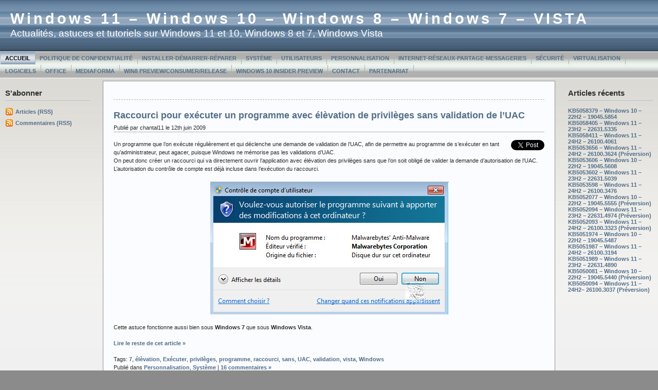

--- FILE ---
content_type: text/html; charset=UTF-8
request_url: http://www.chantal11.com/tag/executer/
body_size: 6163
content:



<!DOCTYPE html PUBLIC "-//W3C//DTD XHTML 1.0 Transitional//EN" "http://www.w3.org/TR/xhtml1/DTD/xhtml1-transitional.dtd">



<html xmlns="http://www.w3.org/1999/xhtml">

<head profile="http://gmpg.org/xfn/11">



<meta http-equiv="Content-Type" content="text/html; charset=UTF-8" />

<meta name="generator" content="WordPress 4.9.28" /> <!-- leave this for stats -->

<meta name="description" content="" />

<meta name="keywords" content="" />

<meta name="author" content="Ainslie Johnson / Original design by Andreas Viklund - http://andreasviklund.com" />

<link rel="stylesheet" href="http://www.chantal11.com/wp-content/themes/wp-andreas09/style.css" type="text/css" media="screen" />

<link rel="stylesheet" href="http://www.chantal11.com/wp-content/themes/wp-andreas09/isecore.css" type="text/css" media="screen" />

<link rel="alternate" type="application/rss+xml" title="Windows 11 &#8211; Windows 10 &#8211; Windows 8 &#8211; Windows 7 &#8211; VISTA RSS Feed" href="http://www.chantal11.com/feed/" />

<link rel="pingback" href="http://www.chantal11.com/xmlrpc.php" />


		<!-- All in One SEO 4.3.2 - aioseo.com -->
		<title>Exécuter | Windows 11 - Windows 10 - Windows 8 - Windows 7 - VISTA</title>
		<meta name="robots" content="max-image-preview:large" />
		<link rel="canonical" href="http://www.chantal11.com/tag/executer/" />
		<meta name="generator" content="All in One SEO (AIOSEO) 4.3.2 " />
		<meta name="google" content="nositelinkssearchbox" />
		<script type="application/ld+json" class="aioseo-schema">
			{"@context":"https:\/\/schema.org","@graph":[{"@type":"BreadcrumbList","@id":"http:\/\/www.chantal11.com\/tag\/executer\/#breadcrumblist","itemListElement":[{"@type":"ListItem","@id":"http:\/\/www.chantal11.com\/#listItem","position":1,"item":{"@type":"WebPage","@id":"http:\/\/www.chantal11.com\/","name":"Accueil","description":"Actualit\u00e9s, astuces et tutoriels sur Windows 11, Windows 10, Windows 8, Windows 7 et Windows Vista","url":"http:\/\/www.chantal11.com\/"},"nextItem":"http:\/\/www.chantal11.com\/tag\/executer\/#listItem"},{"@type":"ListItem","@id":"http:\/\/www.chantal11.com\/tag\/executer\/#listItem","position":2,"item":{"@type":"WebPage","@id":"http:\/\/www.chantal11.com\/tag\/executer\/","name":"Ex\u00e9cuter","url":"http:\/\/www.chantal11.com\/tag\/executer\/"},"previousItem":"http:\/\/www.chantal11.com\/#listItem"}]},{"@type":"CollectionPage","@id":"http:\/\/www.chantal11.com\/tag\/executer\/#collectionpage","url":"http:\/\/www.chantal11.com\/tag\/executer\/","name":"Ex\u00e9cuter | Windows 11 - Windows 10 - Windows 8 - Windows 7 - VISTA","inLanguage":"fr-FR","isPartOf":{"@id":"http:\/\/www.chantal11.com\/#website"},"breadcrumb":{"@id":"http:\/\/www.chantal11.com\/tag\/executer\/#breadcrumblist"}},{"@type":"Organization","@id":"http:\/\/www.chantal11.com\/#organization","name":"Windows 11 - Windows 10 - Windows 8 - Windows 7 - VISTA","url":"http:\/\/www.chantal11.com\/"},{"@type":"WebSite","@id":"http:\/\/www.chantal11.com\/#website","url":"http:\/\/www.chantal11.com\/","name":"Windows 11 - Windows 10 - Windows 8 - Windows 7 - VISTA","description":"Actualit\u00e9s, astuces et tutoriels sur Windows 11 et 10, Windows 8 et 7, Windows Vista","inLanguage":"fr-FR","publisher":{"@id":"http:\/\/www.chantal11.com\/#organization"}}]}
		</script>
		<!-- All in One SEO -->

<link rel='dns-prefetch' href='//s.w.org' />
<link rel="alternate" type="application/rss+xml" title="Windows 11 - Windows 10 - Windows 8 - Windows 7 - VISTA &raquo; Flux de l’étiquette Exécuter" href="http://www.chantal11.com/tag/executer/feed/" />
		<script type="text/javascript">
			window._wpemojiSettings = {"baseUrl":"https:\/\/s.w.org\/images\/core\/emoji\/11\/72x72\/","ext":".png","svgUrl":"https:\/\/s.w.org\/images\/core\/emoji\/11\/svg\/","svgExt":".svg","source":{"concatemoji":"http:\/\/www.chantal11.com\/wp-includes\/js\/wp-emoji-release.min.js?ver=4.9.28"}};
			!function(e,a,t){var n,r,o,i=a.createElement("canvas"),p=i.getContext&&i.getContext("2d");function s(e,t){var a=String.fromCharCode;p.clearRect(0,0,i.width,i.height),p.fillText(a.apply(this,e),0,0);e=i.toDataURL();return p.clearRect(0,0,i.width,i.height),p.fillText(a.apply(this,t),0,0),e===i.toDataURL()}function c(e){var t=a.createElement("script");t.src=e,t.defer=t.type="text/javascript",a.getElementsByTagName("head")[0].appendChild(t)}for(o=Array("flag","emoji"),t.supports={everything:!0,everythingExceptFlag:!0},r=0;r<o.length;r++)t.supports[o[r]]=function(e){if(!p||!p.fillText)return!1;switch(p.textBaseline="top",p.font="600 32px Arial",e){case"flag":return s([55356,56826,55356,56819],[55356,56826,8203,55356,56819])?!1:!s([55356,57332,56128,56423,56128,56418,56128,56421,56128,56430,56128,56423,56128,56447],[55356,57332,8203,56128,56423,8203,56128,56418,8203,56128,56421,8203,56128,56430,8203,56128,56423,8203,56128,56447]);case"emoji":return!s([55358,56760,9792,65039],[55358,56760,8203,9792,65039])}return!1}(o[r]),t.supports.everything=t.supports.everything&&t.supports[o[r]],"flag"!==o[r]&&(t.supports.everythingExceptFlag=t.supports.everythingExceptFlag&&t.supports[o[r]]);t.supports.everythingExceptFlag=t.supports.everythingExceptFlag&&!t.supports.flag,t.DOMReady=!1,t.readyCallback=function(){t.DOMReady=!0},t.supports.everything||(n=function(){t.readyCallback()},a.addEventListener?(a.addEventListener("DOMContentLoaded",n,!1),e.addEventListener("load",n,!1)):(e.attachEvent("onload",n),a.attachEvent("onreadystatechange",function(){"complete"===a.readyState&&t.readyCallback()})),(n=t.source||{}).concatemoji?c(n.concatemoji):n.wpemoji&&n.twemoji&&(c(n.twemoji),c(n.wpemoji)))}(window,document,window._wpemojiSettings);
		</script>
		<style type="text/css">
img.wp-smiley,
img.emoji {
	display: inline !important;
	border: none !important;
	box-shadow: none !important;
	height: 1em !important;
	width: 1em !important;
	margin: 0 .07em !important;
	vertical-align: -0.1em !important;
	background: none !important;
	padding: 0 !important;
}
</style>
<link rel='stylesheet' id='contact-form-7-css'  href='http://www.chantal11.com/wp-content/plugins/contact-form-7/includes/css/styles.css?ver=5.1.9' type='text/css' media='all' />
<script type='text/javascript' src='http://www.chantal11.com/wp-includes/js/jquery/jquery.js?ver=1.12.4'></script>
<script type='text/javascript' src='http://www.chantal11.com/wp-includes/js/jquery/jquery-migrate.min.js?ver=1.4.1'></script>
<link rel='https://api.w.org/' href='http://www.chantal11.com/wp-json/' />
<link rel="EditURI" type="application/rsd+xml" title="RSD" href="http://www.chantal11.com/xmlrpc.php?rsd" />
<link rel="wlwmanifest" type="application/wlwmanifest+xml" href="http://www.chantal11.com/wp-includes/wlwmanifest.xml" /> 
<meta name="generator" content="WordPress 4.9.28" />
<link rel="shortcut icon" href="http://www.chantal11.com/Fond-windows5.jpg" /><style data-context="foundation-flickity-css">/*! Flickity v2.0.2
http://flickity.metafizzy.co
---------------------------------------------- */.flickity-enabled{position:relative}.flickity-enabled:focus{outline:0}.flickity-viewport{overflow:hidden;position:relative;height:100%}.flickity-slider{position:absolute;width:100%;height:100%}.flickity-enabled.is-draggable{-webkit-tap-highlight-color:transparent;tap-highlight-color:transparent;-webkit-user-select:none;-moz-user-select:none;-ms-user-select:none;user-select:none}.flickity-enabled.is-draggable .flickity-viewport{cursor:move;cursor:-webkit-grab;cursor:grab}.flickity-enabled.is-draggable .flickity-viewport.is-pointer-down{cursor:-webkit-grabbing;cursor:grabbing}.flickity-prev-next-button{position:absolute;top:50%;width:44px;height:44px;border:none;border-radius:50%;background:#fff;background:hsla(0,0%,100%,.75);cursor:pointer;-webkit-transform:translateY(-50%);transform:translateY(-50%)}.flickity-prev-next-button:hover{background:#fff}.flickity-prev-next-button:focus{outline:0;box-shadow:0 0 0 5px #09f}.flickity-prev-next-button:active{opacity:.6}.flickity-prev-next-button.previous{left:10px}.flickity-prev-next-button.next{right:10px}.flickity-rtl .flickity-prev-next-button.previous{left:auto;right:10px}.flickity-rtl .flickity-prev-next-button.next{right:auto;left:10px}.flickity-prev-next-button:disabled{opacity:.3;cursor:auto}.flickity-prev-next-button svg{position:absolute;left:20%;top:20%;width:60%;height:60%}.flickity-prev-next-button .arrow{fill:#333}.flickity-page-dots{position:absolute;width:100%;bottom:-25px;padding:0;margin:0;list-style:none;text-align:center;line-height:1}.flickity-rtl .flickity-page-dots{direction:rtl}.flickity-page-dots .dot{display:inline-block;width:10px;height:10px;margin:0 8px;background:#333;border-radius:50%;opacity:.25;cursor:pointer}.flickity-page-dots .dot.is-selected{opacity:1}</style><style data-context="foundation-slideout-css">.slideout-menu{position:fixed;left:0;top:0;bottom:0;right:auto;z-index:0;width:256px;overflow-y:auto;-webkit-overflow-scrolling:touch;display:none}.slideout-menu.pushit-right{left:auto;right:0}.slideout-panel{position:relative;z-index:1;will-change:transform}.slideout-open,.slideout-open .slideout-panel,.slideout-open body{overflow:hidden}.slideout-open .slideout-menu{display:block}.pushit{display:none}</style><style>.ios7.web-app-mode.has-fixed header{ background-color: rgba(3,122,221,.88);}</style>
</head>



<body>



<div id="container">



<div id="sitename">




<h1><a href="http://www.chantal11.com">Windows 11 &#8211; Windows 10 &#8211; Windows 8 &#8211; Windows 7 &#8211; VISTA</a></h1>

<h2>Actualités, astuces et tutoriels sur Windows 11 et 10, Windows 8 et 7, Windows Vista</h2>



</div>







<div id="mainmenu">
<ul class="level1">
<li class="current"><a href="http://www.chantal11.com">Accueil</a></li>
<li class='level1'><a href='http://www.chantal11.com/politique-de-confidentialite/' title='Politique de confidentialité'>Politique de confidentialité</a></li>
<li class='level1'><a href='http://www.chantal11.com/installer-demarrer-reparer-windows-seven-7-vista/' title='Installer-Démarrer-Réparer'>Installer-Démarrer-Réparer</a></li>
<li class='level1'><a href='http://www.chantal11.com/systeme-windows-7-vista/' title='Système'>Système</a></li>
<li class='level1'><a href='http://www.chantal11.com/utilisateurs-seven-vista/' title='Utilisateurs'>Utilisateurs</a></li>
<li class='level1'><a href='http://www.chantal11.com/personnalisation-windows-7-vista/' title='Personnalisation'>Personnalisation</a></li>
<li class='level1'><a href='http://www.chantal11.com/internet-reseaux-messageries-seven-vista/' title='Internet-Réseaux-Partage-Messageries'>Internet-Réseaux-Partage-Messageries</a></li>
<li class='level1'><a href='http://www.chantal11.com/securite-windows-7-vista/' title='Sécurité'>Sécurité</a></li>
<li class='level1'><a href='http://www.chantal11.com/virtualisation-windows-7-vista/' title='Virtualisation'>Virtualisation</a></li>
<li class='level1'><a href='http://www.chantal11.com/logiciels-compatibles-seven-vista/' title='Logiciels'>Logiciels</a></li>
<li class='level1'><a href='http://www.chantal11.com/page-4/' title='Office'>Office</a></li>
<li class='level1'><a href='http://www.chantal11.com/mediaforma/' title='MediaForma'>MediaForma</a></li>
<li class='level1'><a href='http://www.chantal11.com/windows-8-preview-consumer/' title='Win8 Preview/Consumer/Release'>Win8 Preview/Consumer/Release</a></li>
<li class='level1'><a href='http://www.chantal11.com/page-6/' title='Windows 10 Insider Preview'>Windows 10 Insider Preview</a></li>
<li class='level1'><a href='http://www.chantal11.com/contact/' title='Contact'>Contact</a></li>
<li class='level1'><a href='http://www.chantal11.com/partenariat/' title='Partenariat'>Partenariat</a></li>
</ul></div>



<div id="wrap"><div id="leftside">


<ul>

<li><h2>S'abonner</h2>
<ul>
<li class="feed"><a href="http://www.chantal11.com/feed/">Articles (RSS)</a></li>
<li class="feed"><a href="http://www.chantal11.com/comments/feed/">Commentaires (RSS)</a></li>
</ul>
</li>
</ul>
</div>





<!-- Right Sidebar Template -->

<div id="rightside">
<ul>

		<li id="recent-posts-2" class="widget widget_recent_entries">		<h2 class="widgettitle">Articles récents</h2>
		<ul>
											<li>
					<a href="http://www.chantal11.com/2025/05/kb5058379-windows-10-22h2-19045-5854/">KB5058379 – Windows 10 – 22H2 &#8211; 19045.5854</a>
									</li>
											<li>
					<a href="http://www.chantal11.com/2025/05/kb5058405-windows-11-23h2-22631-5335/">KB5058405 – Windows 11 – 23H2 – 22631.5335</a>
									</li>
											<li>
					<a href="http://www.chantal11.com/2025/05/kb5058411-windows-11-24h2-26100-4061/">KB5058411 – Windows 11 – 24H2 – 26100.4061</a>
									</li>
											<li>
					<a href="http://www.chantal11.com/2025/03/kb5053656-windows-11-24h2-26100-3624-preversion/">KB5053656 – Windows 11 – 24H2 – 26100.3624 (Préversion)</a>
									</li>
											<li>
					<a href="http://www.chantal11.com/2025/03/kb5053606-windows-10-22h2-19045-5608/">KB5053606 – Windows 10 – 22H2 &#8211; 19045.5608</a>
									</li>
											<li>
					<a href="http://www.chantal11.com/2025/03/kb5053602-windows-11-23h2-22631-5039/">KB5053602 – Windows 11 – 23H2 – 22631.5039</a>
									</li>
											<li>
					<a href="http://www.chantal11.com/2025/03/kb5053598-windows-11-24h2-26100-3476/">KB5053598 – Windows 11 – 24H2 – 26100.3476</a>
									</li>
											<li>
					<a href="http://www.chantal11.com/2025/02/kb5052077-windows-10-22h2-19045-5555-preversion/">KB5052077 – Windows 10 – 22H2 &#8211; 19045.5555 (Préversion)</a>
									</li>
											<li>
					<a href="http://www.chantal11.com/2025/02/kb5052094-windows-11-23h2-22631-4974-preversion/">KB5052094 – Windows 11 – 23H2 – 22631.4974 (Préversion)</a>
									</li>
											<li>
					<a href="http://www.chantal11.com/2025/02/kb5052093-windows-11-24h2-26100-3323-preversion/">KB5052093 – Windows 11 – 24H2 – 26100.3323 (Préversion)</a>
									</li>
											<li>
					<a href="http://www.chantal11.com/2025/02/kb5051974-windows-10-22h2-19045-5487/">KB5051974 – Windows 10 – 22H2 &#8211; 19045.5487</a>
									</li>
											<li>
					<a href="http://www.chantal11.com/2025/02/kb5051987-windows-11-24h2-26100-3194/">KB5051987 – Windows 11 – 24H2 – 26100.3194</a>
									</li>
											<li>
					<a href="http://www.chantal11.com/2025/02/kb5050021-windows-11-23h2-22631-4751-2/">KB5051989 – Windows 11 – 23H2 – 22631.4890</a>
									</li>
											<li>
					<a href="http://www.chantal11.com/2025/01/kb5050081-windows-10-22h2-19045-5440-preversion/">KB5050081 – Windows 10 – 22H2 &#8211; 19045.5440 (Préversion)</a>
									</li>
											<li>
					<a href="http://www.chantal11.com/2025/01/kb5050094-windows-11-24h2-26100-3037-preversion/">KB5050094 – Windows 11 – 24H2– 26100.3037 (Préversion)</a>
									</li>
					</ul>
		</li>
</ul>
</div>
<div id="content">
				
	<div class="navigation">
		<div class="leftside"></div>
		<div class="rightside"></div>
	</div>
		
			<div class="post" id="post-1926">
			<h2><a href="http://www.chantal11.com/2009/06/raccourci-pour-executer-programme-avec-elevation-privileges-sans-validation-uac-windows-7-vista/" rel="bookmark" title="Lien permanent vers Raccourci pour exécuter un programme avec élèvation de privilèges sans validation de l&rsquo;UAC">Raccourci pour exécuter un programme avec élèvation de privilèges sans validation de l&rsquo;UAC</a></h2>

			<p class="date">Publié par chantal11 le 12th juin 2009</p>
                   
				<div class="entry">
					<div class="TweetButton_button" style="float: right; margin-left: 10px;"><a href="https://twitter.com/share" class="twitter-share-button"  data-url="http://www.chantal11.com/2009/06/raccourci-pour-executer-programme-avec-elevation-privileges-sans-validation-uac-windows-7-vista/" data-text="Raccourci pour exécuter un programme avec élèvation de privilèges sans validation de l&rsquo;UAC" data-lang="en" data-related="7,%C3%A9l%C3%A8vation,Ex%C3%A9cuter,privil%C3%A8ges,programme,raccourci,sans,UAC,validation,vista,Windows">Tweet</a><br />
<script>!function(d,s,id){var js,fjs=d.getElementsByTagName(s)[0];if(!d.getElementById(id)){js=d.createElement(s);js.id=id;js.src="//platform.twitter.com/widgets.js";fjs.parentNode.insertBefore(js,fjs);}}(document,"script","twitter-wjs");</script></div>
<p>Un programme que l&rsquo;on exécute régulièrement et qui déclenche une demande de validation de l&rsquo;UAC, afin de permettre au programme de s&rsquo;exécuter en tant qu&rsquo;administrateur, peut agacer, puisque Windows ne mémorise pas les validations d&rsquo;UAC.<br />
On peut donc créer un raccourci qui va directement ouvrir l&rsquo;application avec élévation des privilèges sans que l&rsquo;on soit obligé de valider la demande d&rsquo;autorisation de l&rsquo;UAC.<br />
L&rsquo;autorisation du contrôle de compte est déjà incluse dans l&rsquo;exécution du raccourci.</p>
<p><a href="http://www.chantal11.com/wp-content/uploads/2009/06/0-valider-uac-ch.jpg"><img class="aligncenter size-full wp-image-1927" title="0-valider-uac-ch" src="http://www.chantal11.com/wp-content/uploads/2009/06/0-valider-uac-ch.jpg" alt="0-valider-uac-ch" width="463" height="258" srcset="http://www.chantal11.com/wp-content/uploads/2009/06/0-valider-uac-ch.jpg 463w, http://www.chantal11.com/wp-content/uploads/2009/06/0-valider-uac-ch-300x167.jpg 300w" sizes="(max-width: 463px) 100vw, 463px" /></a></p>
<p>Cette astuce fonctionne aussi bien sous <strong>Windows 7</strong> que sous <strong>Windows Vista</strong>.</p>
<p> <a href="http://www.chantal11.com/2009/06/raccourci-pour-executer-programme-avec-elevation-privileges-sans-validation-uac-windows-7-vista/#more-1926" class="more-link">Lire le reste de cet article &raquo;</a></p>
				</div>
                    
			<p class="category">
						Tags: <a href="http://www.chantal11.com/tag/7/" rel="tag">7</a>, <a href="http://www.chantal11.com/tag/elevation/" rel="tag">élèvation</a>, <a href="http://www.chantal11.com/tag/executer/" rel="tag">Exécuter</a>, <a href="http://www.chantal11.com/tag/privileges/" rel="tag">privilèges</a>, <a href="http://www.chantal11.com/tag/programme/" rel="tag">programme</a>, <a href="http://www.chantal11.com/tag/raccourci/" rel="tag">raccourci</a>, <a href="http://www.chantal11.com/tag/sans/" rel="tag">sans</a>, <a href="http://www.chantal11.com/tag/uac/" rel="tag">UAC</a>, <a href="http://www.chantal11.com/tag/validation/" rel="tag">validation</a>, <a href="http://www.chantal11.com/tag/vista/" rel="tag">vista</a>, <a href="http://www.chantal11.com/tag/windows/" rel="tag">Windows</a><br />						Publié dans <a href="http://www.chantal11.com/category/personnalisation/" rel="category tag">Personnalisation</a>, <a href="http://www.chantal11.com/category/systeme/" rel="category tag">Système</a> |   <a href="http://www.chantal11.com/2009/06/raccourci-pour-executer-programme-avec-elevation-privileges-sans-validation-uac-windows-7-vista/#comments">16 commentaires &#187;</a></p>
		</div>
	
			<div class="post" id="post-249">
			<h2><a href="http://www.chantal11.com/2009/02/afficher-la-commande-executer-dans-le-menu-demarrer-sous-vista-et-seven/" rel="bookmark" title="Lien permanent vers Afficher la commande Exécuter dans le menu Démarrer sous Vista et Seven">Afficher la commande Exécuter dans le menu Démarrer sous Vista et Seven</a></h2>

			<p class="date">Publié par chantal11 le 9th février 2009</p>
                   
				<div class="entry">
					<div class="TweetButton_button" style="float: right; margin-left: 10px;"><a href="https://twitter.com/share" class="twitter-share-button"  data-url="http://www.chantal11.com/2009/02/afficher-la-commande-executer-dans-le-menu-demarrer-sous-vista-et-seven/" data-text="Afficher la commande Exécuter dans le menu Démarrer sous Vista et Seven" data-lang="en" data-related="Ex%C3%A9cuter,menu+D%C3%A9marrer,seven,vista">Tweet</a><br />
<script>!function(d,s,id){var js,fjs=d.getElementsByTagName(s)[0];if(!d.getElementById(id)){js=d.createElement(s);js.id=id;js.src="//platform.twitter.com/widgets.js";fjs.parentNode.insertBefore(js,fjs);}}(document,"script","twitter-wjs");</script></div>
<p>Par défaut la commande Exécuter n&rsquo;apparaît pas dans le menu Démarrer sous Windows Vista et Windows Seven.</p>
<p>Il faut taper Exécuter dans Rechercher pour y accéder.</p>
<p>On peut aussi faire apparaître cette commande dans le menu Démarrer :</p>
<ul>
<li>Clic-droit sur la Barre des tâches, puis sélectionner Propriétés.</li>
</ul>
<ul>
<li>Dans l&rsquo;onglet Menu Démarrer, cliquer sur Personnaliser et cocher Commande Exécuter, puis sur OK et Appliquer.</li>
</ul>
<p>La commande Exécuter sera dorénavant affichée dans le menu Démarrer (sous Aide et Support).</p>
				</div>
                    
			<p class="category">
						Tags: <a href="http://www.chantal11.com/tag/executer/" rel="tag">Exécuter</a>, <a href="http://www.chantal11.com/tag/menu-demarrer/" rel="tag">menu Démarrer</a>, <a href="http://www.chantal11.com/tag/seven/" rel="tag">seven</a>, <a href="http://www.chantal11.com/tag/vista/" rel="tag">vista</a><br />						Publié dans <a href="http://www.chantal11.com/category/personnalisation/" rel="category tag">Personnalisation</a> |   <a href="http://www.chantal11.com/2009/02/afficher-la-commande-executer-dans-le-menu-demarrer-sous-vista-et-seven/#respond">Pas de commentaire &#187;</a></p>
		</div>
	
		
	<div class="bottomnavigation">
		<div class="leftside"></div>
		<div class="rightside"></div>
	</div>
		
	
</div>

</div>
<div class="clearingdiv">&nbsp;</div>
</div>

<div id="footer">

<a href="http://www.chantal11.com/">Windows 11 &#8211; Windows 10 &#8211; Windows 8 &#8211; Windows 7 &#8211; VISTA</a> turbiné par <a href="http://wordpress.org/">WordPress</a> | 
Design par <a href="http://andreasviklund.com">Andreas Viklund</a> | 
Adapté par <a href="http://webgazette.co.uk">Ainslie</a>  
 | Traduction française <a href="http://www.photofloue.net">Philippe Durand</a>
</div>

<!-- Powered by WPtouch: 4.3.60 --><script type='text/javascript'>
/* <![CDATA[ */
var wpcf7 = {"apiSettings":{"root":"http:\/\/www.chantal11.com\/wp-json\/contact-form-7\/v1","namespace":"contact-form-7\/v1"}};
/* ]]> */
</script>
<script type='text/javascript' src='http://www.chantal11.com/wp-content/plugins/contact-form-7/includes/js/scripts.js?ver=5.1.9'></script>
<script type='text/javascript' src='http://www.chantal11.com/wp-includes/js/wp-embed.min.js?ver=4.9.28'></script>

</body>

</html>